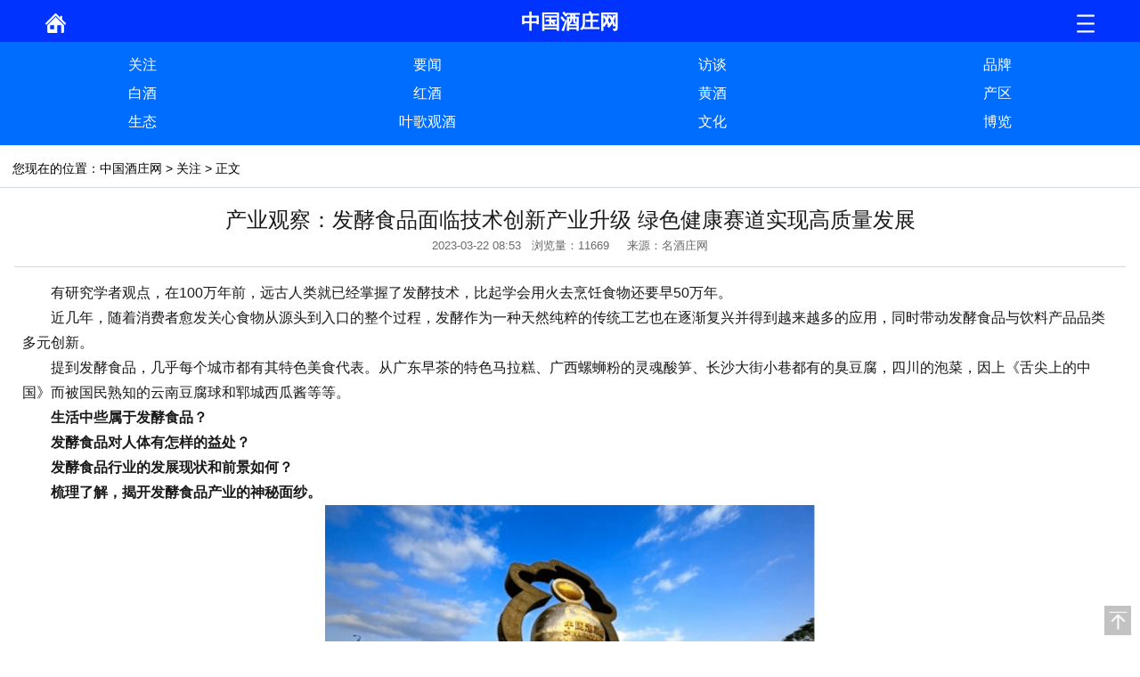

--- FILE ---
content_type: text/html; charset=UTF-8
request_url: http://www.cnmjz.com/n/8918.html
body_size: 14443
content:
<!DOCTYPE html>
<html>
<head lang="zh">
    <meta name="applicable-device" content="pc,mobile">
    <meta charset="UTF-8"/>
	<title>产业观察：发酵食品面临技术创新产业升级 绿色健康赛道实现高质量发展_时讯详情_中国酒庄网</title>
    <meta name="keywords" content="产业观察：发酵食品面临技术创新产业升级 绿色健康赛道实现高质量发展" />
    <meta name="description" content="产业观察：发酵食品面临技术创新产业升级 绿色健康赛道实现高质量发展" />
    <meta name="viewport" content="width=device-width">
    <meta name="format-detection" content="telephone=no" />
        <link href="//www.cnmjz.com/statics/css/common.css" rel="stylesheet" />
                <link href="//www.cnmjz.com/statics/css/news.css" rel="stylesheet" />
                <script type="text/javascript" src="//www.cnmjz.com/statics/js/jquery.min.js"></script>
    <script type="text/javascript" src="//www.cnmjz.com/statics/js/jquery.roll.js"></script>
    <script type="text/javascript" language="javascript">
        //加入收藏
        function AddFavorite(sURL, sTitle) {
            sURL = encodeURI(sURL);
            try{
                window.external.addFavorite(sURL, sTitle);
            }catch(e) {
                try{
                    window.sidebar.addPanel(sTitle, sURL, "");
                }catch (e) {
                    alert("加入收藏失败，请使用Ctrl+D进行添加,或手动在浏览器里进行设置.");
                }
            }
        }

        //设为首页
        function SetHome(url){
            if (document.all) {
                document.body.style.behavior='url(#default#homepage)';
                document.body.setHomePage(url);
            }else{
                alert("您好,您的浏览器不支持自动设置页面为首页功能,请您手动在浏览器里设置该页面为首页!");
            }
        }
    </script>
	<script >


var yousite="m.cnmjz.com";
var url=window.document.location.pathname;
var site="https://"+yousite+url;
var system ={  
    win : false,  
    mac : false,  
    xll : false  
};  
var p = navigator.platform;    
system.win = p.indexOf("Win") == 0;  
system.mac = p.indexOf("Mac") == 0;  
system.x11 = (p == "X11") || (p.indexOf("Linux") == 0);  
if(system.win||system.mac||system.xll)
{
	//window.location.href=site;
}
else{
    window.location.href=site;
} 
</script>
</head>

<body>
<div class="none">
<img src="//www.cnmjz.com/statics/image/logo_fx.jpg" />
</div>
<div class="w_minibar">
    <div class="w clearfix">
        <div class="fl mt10 line_h14">
            <em class="ico_1"></em>&nbsp;中国酒庄网网，中国酒庄文化价值表达第一门户网站。专注服务传播中国白酒、红酒、黄酒等中国代表性酒种的中国名酒新资讯、新发展、新思维。</div>
        <div class="fr mt10 line_h14">
            <a onclick="SetHome('https://www.cnmjz.com')" href="javascript:;">设为首页</a> | <a onclick="AddFavorite('https://www.cnmjz.com','中国酒庄网')" href="javascript:;">加入收藏</a> | <a href="https://www.cnmjz.com/page/20.html">联系我们</a>
        </div>
    </div>
</div>
<div class="w_commontop">
    <div class="w mt10">
        <div class="logo">
            <a href="/" target="_blank"><img src="//www.cnmjz.com/statics/image/logo.png" height="90" alt="中国酒庄网" /></a>
        </div>
        <div class="fr">
                                <div><a href="https://www.cnmjz.com/?r=site/go&url=aHR0cDovL3d3dy5jbm1qei5jb20v" target="_blank"><img src="http://www.cnmjz.com/uploads/img/20240627/17194617831162.gif" alt="服务消费经济 诚邀各大品牌合作" width="790" height="90"></a></div>
                            </div>
    </div>
</div>


<div class="w w_navigation">
    <div class="menu">
        <ul>
            <li class="nobg"><a href="/">首页</a></li>
                            <li><a href="https://www.cnmjz.com/news/1.html">关注</a></li>
                                <li><a href="https://www.cnmjz.com/news/2.html">要闻</a></li>
                                <li><a href="https://www.cnmjz.com/news/3.html">访谈</a></li>
                                <li><a href="https://www.cnmjz.com/news/4.html">品牌</a></li>
                                <li><a href="https://www.cnmjz.com/news/5.html">白酒</a></li>
                                <li><a href="https://www.cnmjz.com/news/6.html">红酒</a></li>
                                <li><a href="https://www.cnmjz.com/news/15.html">黄酒</a></li>
                                <li><a href="https://www.cnmjz.com/news/7.html">产区</a></li>
                                <li><a href="https://www.cnmjz.com/news/8.html">生态</a></li>
                                <li><a href="https://www.cnmjz.com/news/12.html">叶歌观酒</a></li>
                                <li><a href="https://www.cnmjz.com/news/11.html">文化</a></li>
                                <li><a href="https://www.cnmjz.com/news/9.html">博览</a></li>
                                <li><a href="https://www.cnmjz.com/news/14.html">郎酒庄园</a></li>
                                <li><a href="https://www.cnmjz.com/news/10.html">特别推荐</a></li>
                                <li><a href="https://www.cnmjz.com/news/13.html">酒庄酒专区</a></li>
                        </ul>
    </div>
</div>

<div class="w w_location">
    <div class="fl location">
        您现在的位置：<span class="c_0a477c"><a href="https://www.cnmjz.com">中国酒庄网</a> &gt; <a href="https://www.cnmjz.com/news/1.html">关注</a> > 正文</span>
    </div>
    <div class="fr search">

    </div>
</div>

<div class="w ad1002"></div>
<div class="w list_box mt5">
    <div class="fl Left content_box">
        <div class="news_tit">
            <h1>产业观察：发酵食品面临技术创新产业升级 绿色健康赛道实现高质量发展</h1>
            <p>2023-03-22 08:53&nbsp;&nbsp;&nbsp;浏览量：11668&nbsp;&nbsp;&nbsp;&nbsp;&nbsp;来源：名酒庄网</p>
        </div>
        <div class="news_content">
		
		            <p>　　有研究学者观点，在100万年前，远古人类就已经掌握了发酵技术，比起学会用火去烹饪食物还要早50万年。</p>

<p>　　近几年，随着消费者愈发关心食物从源头到入口的整个过程，发酵作为一种天然纯粹的传统工艺也在逐渐复兴并得到越来越多的应用，同时带动发酵食品与饮料产品品类多元创新。</p>

<p>　　提到发酵食品，几乎每个城市都有其特色美食代表。从广东早茶的特色马拉糕、广西螺蛳粉的灵魂酸笋、长沙大街小巷都有的臭豆腐，四川的泡菜，因上《舌尖上的中国》而被国民熟知的云南豆腐球和郓城西瓜酱等等。</p>

<p><strong>　　生活中些属于发酵食品？</strong></p>

<p><strong>　　发酵食品对人体有怎样的益处？</strong></p>

<p><strong>　　发酵食品行业的发展现状和前景如何？</strong></p>

<p><strong>　　梳理了解，揭开发酵食品产业的神秘面纱。</strong></p>

<p style="text-align:center"><img src="http://img.sssdcb.com/pic/admin/images/20230322005235.png" style="height:287px; width:550px" /></p>

<p style="text-align:center">四川泡菜城</p>

<p><strong>　　发酵食品与生活美味享受息息相关</strong></p>

<p><strong>　　什么是发酵食品？</strong></p>

<p>　　发酵食品是指人们利用有益微生物加工制造的一类食品。</p>

<p><strong>　　发酵食品有哪些品类？</strong></p>

<p>　　我国传统发酵食品种类繁多，最常用的有酵母菌、曲霉以及细菌中的乳酸菌、醋酸菌、黄短杆菌、棒状杆菌等。通过这些微生物作用制成的食品通常有以下五类：</p>

<p>　　1.酒精饮料，如蒸馏酒、黄酒、果酒、啤酒等；</p>

<p>　　2.乳制品，如酸奶、酸性奶油、马奶酒、干酪等；</p>

<p>　　3.豆制品，如豆腐乳、豆豉、纳豆等；</p>

<p>　　4.发酵蔬菜，如泡菜、酸菜等；</p>

<p>　　5.调味品，如醋、黄酱、酱油、甜味剂（如天冬甜味精）、增味剂（如5&prime;-核苷酸）和味精等。</p>

<p><strong>　　发酵食品有哪些优点？</strong></p>

<p>　　发酵是对食品进行储存和加工的一种方式，具有成本低、改变食物原有的味道、营养保健、延长食物的保存时间、节省了食品烹饪的时间和相关燃料等优点：</p>

<p>　　1.发酵成本低廉，甚至利用自然环境就可以完成；</p>

<p>　　2.在一定的程度上改变了食物原有的味道，还可以增加食物的营养保健功能；</p>

<p>　　3.通过高盐、乳酸菌、酒精发酵等保存食物，延长了食物的保存时间；</p>

<p>　　4.增加了食品中的营养物质，如维生素、基础氨基酸和基础脂肪酸等；</p>

<p>　　5.发酵过程有解毒的作用；</p>

<p>　　6.发酵节省了食品享饪的时间和相关燃料。</p>

<p><strong>　　发酵食品细分市场及发展现状</strong></p>

<p>　　从整体市场规模来看，早在2018年我国传统酿造食品产业总产值达1.3万亿元，占整个食品产业总产值10%以上，在国民经济中占有重要地位，算得上是&ldquo;大且强&rdquo;的产业。而从细分品类及市场来看，每一个细分品类都是个性化、差异化的存在，以&ldquo;小而美&rdquo;的形态快速发展。</p>

<p style="text-align:center"><img src="http://img.sssdcb.com/pic/admin/images/20230322005240.jpg" style="height:366px; width:550px" /></p>

<p><strong>　　一、酒精饮料类</strong></p>

<p>　　从2022年酒类行业初步统计的相关数据显示，行业具备强大的韧性与市场潜力。</p>

<p><strong>　　从产量来看</strong>，2022年1-12月，中国规模以上企业白酒产量671.2万千升，同比下降5.6%；啤酒产量3568.7万千升，同比增长1.1%；葡萄酒产量21.4万千升，同比下降21.9%。其中受疫情影响，2022年12月全国白酒产量为74.1万千升，同比下降8.6%；葡萄酒产量为3.2万千升，同比下降23.8%；啤酒产量为254.3万千升，同比则维持了小幅增长8.5%。</p>

<p><strong>　　从营收来看，</strong>同期发布的另一组经营数据显示，2022年酒、饮料和精制茶制造业规模以上工业企业营收1.69万亿元，同比增长4.9%；利润总额为3116.3亿元，同比增长17.6%。这在2021年全国规模以上工业企业实现利润总额8.4万亿元，同比下降4.0%的背景下显得尤为难得，显示出酒行业强大的韧性与消费市场潜力。</p>

<p><strong>　　从进出口情况来看，</strong>据海关总署发布的2022年12月统计月报显示，2022年酒类及饮料维持了2021年累计进口金额减少、累计出口金额增加的基本态势。2022年酒类及饮料全年累计进口金额约402亿元，同比减少6.3%；累计出口金额约215.3亿元，同比增长25.1%。其中葡萄酒全年累计进口量为33675万升，同比下滑21.1%；累计进口金额约96亿元，同比下滑12.5%；啤酒累计进口量为48206万升，同比下滑8.1%；累计进口金额约43.4亿元，同比下滑5.3%。出口方面，1-12月啤酒累计出口量为47957万升，同比增长13.1%；累计出口金额约21.9亿元，同比增长21.3%。</p>

<p><strong>　　从竞争格局来看</strong>，按照企业的总市值来分，2022年，我国白酒行业竞争格局大致可以分为三个梯队，第一梯队为总市值大于5000亿元的企业，有贵州茅台和五粮液两家公司；第二梯队为总市值1000-5000亿元的企业，有山西汾酒、洋河股份、泸州老窖和古井贡酒等公司；第三梯队为总市值小于1000亿元的企业，有舍得酒业、迎驾贡酒等公司。</p>

<p>　　而我国啤酒市场目前主要品牌为华润雪花、青岛啤酒、百威英博、燕京啤酒以及嘉士伯，5大品牌合计市场份额达到90%以上，行业集中度较高。5大品牌以外的中小品牌瓜分剩下近8%的市场份额。其中，华润啤酒始终保持着国内第一的市场份额，占比高达31.9%，位居全国首位，比第二名青岛啤酒高出九个百分点。</p>

<p>　　我国葡萄酒行业竞争较为激烈，相关企业约有600家，其中有10余家上市企业，主要分布新疆、宁夏、山东等葡萄酒发展较为发达的地区。从企业格局来看，以张裕、长城为代表的行业龙头企业占据过半的国产葡萄酒市场份额，2021年张裕占中国市场的28.7%，威龙股份占比4.5%，行业头部效应明显，已形成头大尾小的碎片化格局，在市场持续低迷的状态下，原本乏力的葡萄酒中小型企业生存更为艰难。</p>

<p><strong>　　二、乳制品类</strong></p>

<p>　　我国乳制品行业起步晚、起点低，但随着消费升级、奶制品结构不断优化以及工艺高速发展，近年来行业发展迅速。据欧睿数据统计，中国2022年乳制品行业市场规模已接近6600亿元。国家统计局数据显示，2022年1至11月中国乳制品产量为2849万吨，同比增长3.6%，2021年全年中国乳制品产量为3032万吨，同比增长 9.0%。</p>

<p>　　而发酵乳制品作为细分品类之一，展现出了不竭的动力。</p>

<p>　　以酸奶为例，我国酸奶市场增长率领跑全球，酸奶市场规模保持着高速增长。我国酸奶市场规模从2016年的1046亿元迅速增长到了2021年的1564.7亿元，2022年已达1713.3亿元。</p>

<p>　　我国乳制品行业集中度较高，伊利与蒙牛双寡头格局较为固定，占据较大市场份额，其中伊利市场规模已达1237.34亿元。伊利的市占率为24.2%，蒙牛的市占率为21.3%。</p>

<p><strong>　　三、豆制品类</strong></p>

<p>　　在豆制品中，发酵型的产品主要以腐乳、豆豉类为主。</p>

<p><strong>　　腐乳行业</strong>在我国已有上千年的发展历史，腐乳的产地也遍及全国，由于各地气候、风土、饮食习惯及口味嗜好等因素的客观影响，腐乳的制作方法各有特点，形成了不同的腐乳类型。按照产品类型划分，腐乳可以分为红腐乳、白腐乳、青腐乳、酱腐乳及花色腐乳；按照工艺类型进行划分，可以分为腌制型腐乳及培菌型腐乳</p>

<p>　　2017年我国腐乳行业市场规模60亿元，且保持年均6%的复合增长率，2020年市场规模达70亿元。</p>

<p>　　腐乳行业整体集中度较低，目前形成了以全国性品牌与地方性品牌并存、老字号企业与新秀企业并存的竞争格局。目前地方性腐乳品牌有朱老六、鼎丰、老才臣、羊泉生物、咸亨股份、克东腐乳、王致和等。受制于不同地理气候及饮食习惯，不同地方的品牌通常不构成竞争关系。在华北地区，王致和腐乳市占率较高；华东地区，咸亨股份市占率较高。</p>

<p style="text-align:center"><img src="http://img.sssdcb.com/pic/admin/images/20230322005246.png" style="height:319px; width:550px" /></p>

<p style="text-align:center"><img src="http://img.sssdcb.com/pic/admin/images/20230322005251.png" style="height:389px; width:550px" /></p>

<p style="text-align:center">来源：公开资料</p>

<p>　　据中国腐乳行业重点上市企业朱老六和咸亨股份公布的年报数据显示，营收与净利润稳中有升，腐乳行业的发展具有强劲的动力。</p>

<p>　　报告显示，2022年上半年朱老六营收1.34亿元，同比增长5.83%；归股净利润为2605万元，同比下降9.04%。</p>

<p>　　从产品来看，腐乳营收1.08亿元，同比增长1.97%；酸菜营收0.23亿元，同比增长43.18%，销售规模快速增长，使得腐乳收入占比有所降低；料酒营收0.02亿元，同比减少46.60%。</p>

<p>　　从地区来看，东北区域营收0.95亿元，同比增长11.76%；华北、华东地区受疫情影响销售规模有所下降，营收分别同比减少6.06%、7.28%。</p>

<p>　　而2022年全年实现营收3.04亿元，同比增长8.09%；实现净利润6403.75万元，同比增长11.23%；实现扣非净利润4958.51万元，同比下降4.60%。</p>

<p>　　另据咸亨股份发布的2022年半年度报告，报告期内公司实现营业收入75,892,376.17元，同比增长0.44%；归属于挂牌公司股东的净利润18,132,275.66元，同比增长1.07%。</p>

<p><strong>　　豆豉行业</strong>参与者数量众多，除规模化生产企业以外，大量中小作坊的存在加剧了产业竞争。从产区来看，主要分为华南产区、华北产区、华中产区、西南产区等几大产区。其中最为著名的有广东的阳江豆豉、四川潼川豆豉、重庆的永川豆豉、湖南的浏阳豆豉、山东的八宝豆豉等。</p>

<p>　　从产业生命周期看，豆豉制品行业处于成长期，近几年豆豉制品行业的增速一直保持在10%以上。2016年豆豉制品行业市场需求达到80.42亿元，同比增长16.97%，2017年豆豉制品行业市场需求将达到97.25亿元，同比增长约21%，2022年豆豉制品行业市场需求达180亿元左右，预计2023年则超过200亿元。</p>

<p>　　从产值来看，目前我国豆豉市场的总产值约为42万亿元左右，预计未来五年的发展趋势保持稳定增长。其中，以三线、四线为主的地方产量为15万亿左右，占全国产量比重达到40%左右;大部分豆豉产出以东南沿海三线和四线地区为主，占全国豆豉总产量的40%左右。在县镇一级，豆豉销量和销售额同比增长超过30%。</p>

<p><strong>　　四、发酵蔬菜类</strong></p>

<p>　　发酵蔬菜的种类有很多，包括渍酸菜类、酱腌菜类、泡菜类、蔬菜汁类等，此外还出现了新的产品，即蔬菜汁与牛乳相混发酵的饮品。</p>

<p>　　市面上比较常见和大众比较熟悉的有榨菜、东北酸菜、泡菜、酸豆角等。如四川榨菜，它是我国三大名腌菜之一；东北酸菜是我国东北地区特色产品之一；而泡菜历史悠久，尤以四川泡菜最为有名，并且种类繁多、数量较大。</p>

<p>　　以泡菜品类为例，从产量及市场规模来看，2017-2021年，我国泡菜行业产量及市场规模呈稳定增长趋势。我国泡菜市场规模从2017年的501亿元增长到2021年的650亿元。</p>

<p>　　与此同时，2012年以来，我国泡菜产量快速增长。全国泡菜产量从2017年的603.71万吨增长到2021年的745.44万吨。</p>

<p>　　从产地来看，我国泡菜行业市场具有较强的区域性特征，目前主要集中于川渝地区。在我国泡菜行业市场中，企业营收规模均在10亿元以下，其中吉香居收入规模在8亿元左右，重点市场覆盖了27个城市；味聚特收入规模达到4-5亿元，市场主要在北京、广州、上海等沿海沿江地区，惠通收入规模为1.4亿元，重点市场集中在华北及华南地区，此三家公司均位于四川眉山。</p>

<p>　　从需求情况来看，2017-2021年期间由于我国宏观经济快速发展的带动，泡菜行业需求规模不断增长。我国泡菜行业销量从2017年的570.84万吨增长到2021年的709.26万吨。</p>

<p>　　近年来，随着消费市场的逐步认可以及四川省等地区对于泡菜产业的大力支持，我国的泡菜产业产销两旺，年均产销率超过九成。</p>

<p>　　目前我国的发酵蔬菜产品正在朝着营养化、低盐化的方向不断发展，现代技术的融入使发酵蔬菜在现代加工业当中始终保持领先地位占据较大的市场份额，拥有较为广阔的发展前景。</p>

<p><strong>　　五、调味品类</strong></p>

<p>　　随着我国调味品行业的发展，调味品已经成为我国餐饮业繁荣发展和提高品质与档次的必备品。作为最大品类，酱油竞争格局趋于稳定；蚝油、调味酱快速崛起，食醋、料酒增长有潜力。</p>

<p>　　从规模以上企业数量来看，逐年攀升，从2014年的1088家增长到2021年1337家。</p>

<p>　　从产销量来看，均保持旺盛增长。2016年的产量和销量均接近5000万吨，而2021年产、消分别完成了6345万吨和6276.5万吨。</p>

<p>　　从市场规模来看，从2016年的3000亿元扩大到了2021年的3575.77亿元，2022年突破了3600亿元。</p>

<p>　　而在调味品中，发酵制品占据的比重非常大，如醋、酱油、味精等。据中国调味品协会数据，2021年调味品百强企业总产量1831万吨，三年CAGR 13.19%。以产量计，酱油是第一大品类，2021年产量599.7万吨，占比33%，其次是食用盐（20%）、食醋（9%）、味精（8%）、蚝油（6%）。</p>

<p>　　作为最大品类，酱油步入成熟期，量价平稳增长。据国家统计局数据，规模以上企业的酱油年产量2015年见顶后出现下滑，2021年逐步回升至788.15万吨。在调味品的零售市场，近年来主打鲜味的酱油对味精形成替代，零售额占比逐步提升至60%，2021年酱油零售额达到888.95亿元。量价拆分来看，酱油迎合消费升级趋势不断创新，除2020-2021年疫情对家庭消费量的扰动外，价格增速整体较为平稳，保持在3-4%区间。</p>

<p>　　酱油市场集中度较高，目前，我国酱油行业的竞争格局分为三个层次，一是全国性品牌，如海天味业、李锦记、中炬高新；二是地方性强势品牌和外企品牌，如四川的千禾、湖南的加加、山东的欣和等；三是小规模工厂或家庭作坊。我国酱油已进入成熟发展阶段，随着行业领先企业加大产能投放，地方品牌生存空间将进一步被压缩。</p>

<p>　　食醋作为调味品的第二大品类，与酱油行业相比，食醋行业内的公司规模相对较小，品牌影响力相对有限。据中国调味品协会统计，2014-2019 年，我国调食醋产量呈现逐年增加的态势；2020 年受疫情影响，下游需求收缩，行业产量下滑，食醋产量为 373 万吨；2021 年，中国食醋总产量达460 万吨。</p>

<p>　　从行业特点方面来看，食醋行业集中度偏低，产品区域性较强。其中，华北地区以山西老陈醋为代表，华东地区以镇江香醋为代表，西南地区以四川保宁醋为代表。品牌方面，恒顺醋业作为镇江香醋的代表，紫林醋业、山西水塔作为山西陈醋的代表等，形成了较高的品牌知名度。</p>

<p>　　料酒是中国调味品的细分品类中增长最快的品类之一，成长空间广阔。2014-2021 年间，我国料酒产量从 210万吨增长至350.3 万吨。常见的料酒品牌主要有老恒和、王致和、千禾、老才臣、海天等。</p>

<p><strong>　　发酵食品面临双重挑战和未来变革</strong></p>

<p>　　从以上细分品类的市场情况分析来看，我国传统发酵食品产业市场在不断发展壮大。但背后实质仍存有众多隐患，限制着传统发酵食品产业的发展速度与可持续性发展。</p>

<p>　　从政策方面来看，从《中国制造2025》到《食品安全标准与监测评估&rdquo;十四五&ldquo;规划》，再到《市场监管总局关于加强酱油和食醋质量安全监督管理的公告》、《企业落实食品安全主体责任监督管理规定》等规范性文件，对我国传统发酵食品产业从生产技术到食品安全提出了高度的发展要求，其中还涉及到绿色生产、产品研发、运营管理等多个方面。政策之外，发酵食品自身特性也为行业发展带来了不小的挑战。</p>

<p>　　首先，传统发酵工艺劳动强度大、劳动环境恶劣使得招工困难；</p>

<p>　　其次，传统发酵企业大部分处在偏远地区，人才吸引力较弱，影响企业创新发展；</p>

<p>　　再次，行业集中度小，尤其小型传统发酵食品企业占比较大，小企业自身投入技术升级改造能力较弱；</p>

<p>　　最后，国家强制污染排放标准执行增加企业运营成本提高。</p>

<p>　　随着国内外大环境，新的生产方式、消费模式等产生了巨大的变化，尤其是合成生物学、大数据、人工智能与绿色制造等新技术不断涌现。而传统发酵行业还正处于机械化、自动化向数字化迈进的过程，离数字化向智能化转变尚有较大差距。显然，&ldquo;未来已来&rdquo;，传统发酵食品行业如何拥抱变化、拥抱未来是全行业乃至全国人民都十分关心的问题。</p>

<p style="text-align:center"><img src="http://img.sssdcb.com/pic/admin/images/20230322005257.png" style="height:244px; width:550px" /></p>

<p><strong>　　发酵食品的&ldquo;五更&rdquo;方向与&ldquo;双核&rdquo;内涵</strong></p>

<p>　　未来传统发酵食品的发展方向可以概况为&ldquo;五更&rdquo;，即&ldquo;更方便、更美味、更安全、更营养、更持续&rdquo;。</p>

<p>　　核心内涵是以营养健康（保健）功能性和绿色可持续发展为主导，一方面更加注重保障加工食品的营养品质，满足居民对食品营养均衡的需求；另一方面，改进加工方式提高资源利用效率，实现食品供给的绿色环保与可持续性。</p>

<p>　　在未来，我国传统发酵食品将通过技术革新和产业升级，实现发酵食品向深加工和资源综合利用方向发展，进一步降低生产成本和原材料消耗，实现资源利用最大化，提升企业经营效益和核心竞争力。</p>

<p>　　传统发酵食品在产业形态方面将趋向集约化、品牌化、差异化和基地化发展。为了应对来自国外大型食品企业集团的挑战，国内食品企业应加快重组合作，走集约化、规模化、智能化、集聚化发展之路，实现我国传统发酵食品产业的可持续和高质量发展。</p>

<p>　　（食闻传播网）</p>
            <div style="height:20px; line-height:20px;">

                <div id="bdshare" class="bdshare_t bds_tools get-codes-bdshare">
                    <span class="bds_more">分享到：</span>
                    <a class="bds_qzone"></a>
                    <a class="bds_tsina"></a>
                    <a class="bds_tqq"></a>
                    <a class="bds_renren"></a>
                    <a class="bds_t163"></a>
                    <a class="shareCount"></a>
                </div>
                <script type="text/javascript" id="bdshare_js" data="type=tools&amp;uid=531870"></script>
                <script type="text/javascript" id="bdshell_js"></script>
                <script type="text/javascript">
                    document.getElementById("bdshell_js").src = "http://bdimg.share.baidu.com/static/js/shell_v2.js?cdnversion=" + Math.ceil(new Date()/3600000)
                </script>

            </div>
        </div>
        <div id="pages" class="text-c"></div>
        <p style="line-height:22px; padding:5px 20px;">
                        <strong>上一篇：</strong><a href="https://www.cnmjz.com/n/8917.html">有诗有酒有远方 第三届中国杜甫诗酒文化节重庆站活动举行</a><br />
                                    <strong>下一篇：</strong><a href="https://www.cnmjz.com/n/8919.html">中国发酵食品产业类别与品类品牌</a>
                    </p>
<div class="related" style="line-height:25px">
<p><b>声明：</b></p>
<p>&nbsp;&nbsp;本网注明“来源：名酒庄网”的所有作品，版权均属于名酒庄网，未经本网授权不得转载、摘编或利用其他方式使用。已经本网授权使用作品的，应注明“来源：名酒庄网”。违反上述声明者，本网将追究其相关法律责任。若需转载本网稿件，请致电：18311358953。</p>
<p>&nbsp;&nbsp;本网注明“来源：XXX（非名酒庄网）”的作品，均转载自其他媒体，转载目的在于传递更多信息，并不代表本网赞同其观点和对其真实性负责。文章内容仅供参考。如因作品内容、版权和其他问题需要联系本网的，请直接点击<a href="/statics/稿件修改申请表.doc" target="_blank">《稿件修改申请表》</a>表格填写提交，发邮件至1036200977@qq.com，以便本网知晓处理。</p>
</div>
        <div class="related">
            <h5>相关新闻</h5>
            <ul>
                                <li><a href="https://www.cnmjz.com/n/11921.html" target="_blank">珍酒蝉联贵州民营酒企第一！2025贵州民营企业100强发布</a><span class="time">2025-12-26 09:46</span></li>
                                <li><a href="https://www.cnmjz.com/n/11920.html" target="_blank">酒业年度盘点：2025热榜事件简述，你最关注的是哪件事？</a><span class="time">2025-12-26 09:40</span></li>
                                <li><a href="https://www.cnmjz.com/n/11919.html" target="_blank">水井坊被剑南春收购？水井坊官宣公告说了！</a><span class="time">2025-12-26 09:28</span></li>
                                <li><a href="https://www.cnmjz.com/n/11918.html" target="_blank">83家酒企获“中国酱香白酒核心产区仁怀”标识图授权使用</a><span class="time">2025-12-25 16:28</span></li>
                                <li><a href="https://www.cnmjz.com/n/11917.html" target="_blank">习酒跌出200亿后，营销新格局变革2.0能否显威力？</a><span class="time">2025-12-25 10:05</span></li>
                            </ul>
        </div>
    </div>
    <div class="fr Right">
        <div class="cat_style_3 cat_top">
            <div class="cat_tit"><h3><span class="hot">TOP</span>排行</h3></div>
            <div class="lr_box">
                <div class="lr_txt_top">
                    <ul>
                                                        <li><a href="https://www.cnmjz.com/n/11969.html">2025年度四川省生态文明建设十大案例发布</a></li>
                                                                <li><a href="https://www.cnmjz.com/n/11967.html">华致酒行重新定义好酒 重构品质与价值闭环</a></li>
                                                                <li><a href="https://www.cnmjz.com/n/11966.html">泸酒如何破题：开展“白酒产业生态高质量发展”征文活动</a></li>
                                                                <li><a href="https://www.cnmjz.com/n/11964.html">净营收500多亿的携程涉嫌垄断被查，或将面临数十亿罚单</a></li>
                                                                <li><a href="https://www.cnmjz.com/n/11958.html">负债总额6.63亿，泰山啤酒进入破产重整程序</a></li>
                                                                <li><a href="https://www.cnmjz.com/n/11957.html">五粮液曾从钦带队调研市场  锚定市场导向  聚焦 “五新拓展”</a></li>
                                                                <li><a href="https://www.cnmjz.com/n/11951.html">泸州老窖集团旗下璞信投资公司所投企业瑞博生物成功登陆港交所主板</a></li>
                                                                <li><a href="https://www.cnmjz.com/n/11950.html">侯孝海不想懈怠，新入职正大集团大展宏图！</a></li>
                                                                <li><a href="https://www.cnmjz.com/n/11946.html">突破影视创作困境的量子范式革命/李后强</a></li>
                                                                <li><a href="https://www.cnmjz.com/n/11943.html">揭晓！2025年度中国果酒行业十大新闻事件</a></li>
                                                    </ul>
                </div>
            </div>
        </div>
        <div class="cat_style_3 mt8">
            <div class="cat_tit"><h3><a href="https://www.cnmjz.com/news/1.html">关注</a></h3></div>
            <div class="lr_box">
                <div class="lr_pic">
                    <ul>
                                                        <li>
                                    <a href="https://www.cnmjz.com/n/11625.html"><img src="https://www.cnmjz.com/uploads/img/20250830/17565263705905.jpg" width="105" height="70" /></a>
                                    <span><a href="https://www.cnmjz.com/n/11625.html">叶歌观酒探析酒业半年报：头部分化明显行业共同承压，产品创新渠道变革细分赛道成为破局点</a></span>
                                </li>
                                                                <li>
                                    <a href="https://www.cnmjz.com/n/11582.html"><img src="https://www.cnmjz.com/uploads/img/20250803/17541896396885.jpg" width="105" height="70" /></a>
                                    <span><a href="https://www.cnmjz.com/n/11582.html">酒庄头条：仁怀酱香白酒产区高质量发展会议传来产业发展新声音 提供参考建议不迷路</a></span>
                                </li>
                                                    </ul>
                </div>
                <div class="clear"></div>
                <div class="line"></div>
                <div class="lr_txt">
                    <ul>
                                                        <li><a href="https://www.cnmjz.com/n/11968.html" title="珍酒李渡吴向东在景德镇开启第六场大型直播再次被高关注" style="">珍酒李渡吴向东在景德镇开启第六场大型直播再次被高关注</a></li>
                                                                <li><a href="https://www.cnmjz.com/n/11962.html" title="中国酒文化品牌创新研究院：2025看见百年郎酒向上生长的新力量" style="">中国酒文化品牌创新研究院：2025看见百年郎酒向上生长的新力量</a></li>
                                                                <li><a href="https://www.cnmjz.com/n/11959.html" title="中国商业联合会康养产业分会赴川调研金盆地集团" style="">中国商业联合会康养产业分会赴川调研金盆地集团</a></li>
                                                                <li><a href="https://www.cnmjz.com/n/11953.html" title="君典酒业2025，匠心铸基石在打造经典品质中逆势成长" style="">君典酒业2025，匠心铸基石在打造经典品质中逆势成长</a></li>
                                                                <li><a href="https://www.cnmjz.com/n/11952.html" title="李渡酒庄在搞事情，关注景德镇瓷酒共生国宝申遗共创联盟高峰会" style="">李渡酒庄在搞事情，关注景德镇瓷酒共生国宝申遗共创联盟高峰会</a></li>
                                                    </ul>
                </div>
            </div>
        </div>
    </div>
</div>
<div class="clear"></div>
<div class="clear"></div>
<div id="footer">
<div style="width:900px;margin:0 auto;">
    <p class="foot_menu">
                    <a href="https://www.cnmjz.com/page/19.html" target="_blank">关于我们</a>
                     |  <a href="https://www.cnmjz.com/page/20.html" target="_blank">联系我们</a>
                     |  <a href="https://www.cnmjz.com/page/21.html" target="_blank">招贤纳士</a>
                     |  <a href="https://www.cnmjz.com/page/22.html" target="_blank">服务合作</a>
                     |  <a href="https://www.cnmjz.com/page/23.html" target="_blank">版权声明</a>
            </p>
</div>
	<div style="width:900px;margin:0 auto;min-height:120px;">
	<div style="width:100px;float:left;"><img src="//www.cnmjz.com/statics/image/qrcode21.jpg" width="100" height="100" title="扫码关注" /></div>
	<div style="width:700px;float:left;">
	<p><a href="http://www.beian.miit.gov.cn" target="_blank">蜀ICP备16018953号-4</a>  邮箱：zgspbw@126.com</p>
	<p>法律顾问：四川运逵律师事务所陈铸律师 四川君合律师事务所胡勇律师</p>
    <p class="ls5 red">中国酒庄网版权所有，未经授权禁止使用</p>
    <p>Copyright &copy; 2019-2026 by www.cnmjz.com. all rights reserved </p>
	</div>
	<div style="width:100px;float:left;"><img src="//www.cnmjz.com/statics/image/qrcode22.jpg" width="100" height="100" title="扫码关注" /></div>
	</div>
</div>
<script type="text/javascript">
    $(function(){
        var roll_jQuery, contents,roll_jQuery2, contents2;
        roll_jQuery = $.roll('.J_Roll_Content', '#J_Roll_Container', { effect: 'scrollX', duration: 40, delay: 500 }).rollRun();
        contents = $('.J_Roll_Content');
        contents.bind('mouseenter', function(){
            roll_jQuery.rollStop();
        });
        contents.bind('mouseleave', function(){
            roll_jQuery.rollRun();
        });



        $(".picbig").each(function(i){
            var cur = $(this).find('.img-wrap').eq(0);
            var w = cur.width();
            var h = cur.height();
            $(this).find('.img-wrap img').LoadImage(true, w, h,'//www.cnmjz.com/statics/images/msg_img/loading.gif');
        });
    })
</script>
<script type="text/javascript" src="//www.cnmjz.com/statics/js/common.js"></script>
</body>
</html>


--- FILE ---
content_type: text/html; charset=UTF-8
request_url: https://m.cnmjz.com/n/8918.html
body_size: 15331
content:




<!DOCTYPE html>
<html>
<head lang="zh">
    <meta name="applicable-device" content="mobile">
    <meta charset="UTF-8"/>
	<title>产业观察：发酵食品面临技术创新产业升级 绿色健康赛道实现高质量发展_时讯详情_中国酒庄网</title>
    <meta name="keywords" content="产业观察：发酵食品面临技术创新产业升级 绿色健康赛道实现高质量发展" />
    <meta name="description" content="产业观察：发酵食品面临技术创新产业升级 绿色健康赛道实现高质量发展" />
	<meta name="viewport" content="width=device-width, initial-scale=1, maximum-scale=1, user-scalable=no">
    <meta name="format-detection" content="telephone=no" />
    
    	<link href="//www.cnmjz.com/statics/mobile/css/common.css?v=21.10.9.1508" type="text/css" rel="stylesheet" />
    <script type="text/javascript" src="//www.cnmjz.com/statics/pc/js/jquery.min.js"></script>
    <script type="text/javascript" src="//www.cnmjz.com/statics/pc/js/jquery.roll.js"></script>
    <script type="text/javascript" language="javascript">
        //加入收藏
        function AddFavorite(sURL, sTitle) {
            sURL = encodeURI(sURL);
            try{
                window.external.addFavorite(sURL, sTitle);
            }catch(e) {
                try{
                    window.sidebar.addPanel(sTitle, sURL, "");
                }catch (e) {
                    alert("加入收藏失败，请使用Ctrl+D进行添加,或手动在浏览器里进行设置.");
                }
            }
        }

        //设为首页
        function SetHome(url){
            if (document.all) {
                document.body.style.behavior='url(#default#homepage)';
                document.body.setHomePage(url);
            }else{
                alert("您好,您的浏览器不支持自动设置页面为首页功能,请您手动在浏览器里设置该页面为首页!");
            }
        }
    </script>
	
	<script>
	$(function(){
		
		$('#dhmore').click(function(){
			$('.drawer-nav').toggle('fast');
		});
		
	});
	</script>
<script >


var yousite="www.cnmjz.com";
var url=window.document.location.pathname;
var site="https://"+yousite+url;
var system ={  
    win : false,  
    mac : false,  
    xll : false  
};  
var p = navigator.platform;    
system.win = p.indexOf("Win") == 0;  
system.mac = p.indexOf("Mac") == 0;  
system.x11 = (p == "X11") || (p.indexOf("Linux") == 0);  
if(system.win||system.mac||system.xll)
{
	window.location.href=site;
}
else{
    //window.location.href=site;
} 
</script>
</head>
<body> 

	<div class="none" style="display:none;">
		<img src="https://www.cnmjz.com/statics/image/logo.png" />
	</div>
	
  <div class="content_top" style="background: #0034fe;"> 
   <div class="arrowl">
    <a href="/" id="top_logo_link"><img src="//www.cnmjz.com/statics/mobile/images/index.png" alt="首页" height="22" /></a>
   </div> 
   <div class="context" style="font-size:22px; font-weight:bold;">
		中国酒庄网   </div> 
   <div class="arrowr">
    <a href="#" class="more" id="dhmore"><img src="//www.cnmjz.com/statics/mobile/images/menu.png" height="23" /></a>
   </div> 
  </div> 
  
	<nav class="drawer-nav" role="navigation" style="display:none;background:#fff;">
		  <ul class="drawer-menu" style="transition-timing-function: cubic-bezier(0.1, 0.57, 0.1, 1); transition-duration: 0ms; transform: translate(0px) translateZ(0px);">
		  
						<li><a href="https://m.cnmjz.com/news/1.html"><span style="color:#222;">关注</span></a></li>
						<li><a href="https://m.cnmjz.com/news/2.html"><span style="color:#222;">要闻</span></a></li>
						<li><a href="https://m.cnmjz.com/news/3.html"><span style="color:#222;">访谈</span></a></li>
						<li><a href="https://m.cnmjz.com/news/4.html"><span style="color:#222;">品牌</span></a></li>
						<li><a href="https://m.cnmjz.com/news/5.html"><span style="color:#222;">白酒</span></a></li>
						<li><a href="https://m.cnmjz.com/news/6.html"><span style="color:#222;">红酒</span></a></li>
						<li><a href="https://m.cnmjz.com/news/15.html"><span style="color:#222;">黄酒</span></a></li>
						<li><a href="https://m.cnmjz.com/news/7.html"><span style="color:#222;">产区</span></a></li>
						<li><a href="https://m.cnmjz.com/news/8.html"><span style="color:#222;">生态</span></a></li>
						<li><a href="https://m.cnmjz.com/news/12.html"><span style="color:#222;">叶歌观酒</span></a></li>
						<li><a href="https://m.cnmjz.com/news/11.html"><span style="color:#222;">文化</span></a></li>
						<li><a href="https://m.cnmjz.com/news/9.html"><span style="color:#222;">博览</span></a></li>
						<li><a href="https://m.cnmjz.com/news/14.html"><span style="color:#222;">郎酒庄园</span></a></li>
						<li><a href="https://m.cnmjz.com/news/10.html"><span style="color:#222;">特别推荐</span></a></li>
						<li><a href="https://m.cnmjz.com/news/13.html"><span style="color:#222;">酒庄酒专区</span></a></li>
			
		  </ul>
	</nav>


  <div class="cnsnav"> 
   <div class="navlayer" id="navlayer"> 
    <div class="cnsnav"> 
     <ul id=""> 
		<li class="nobg selimg"><a href="/">首页</a></li>
						<li><a href="https://m.cnmjz.com/news/1.html">关注</a></li>
								<li><a href="https://m.cnmjz.com/news/2.html">要闻</a></li>
								<li><a href="https://m.cnmjz.com/news/3.html">访谈</a></li>
								<li><a href="https://m.cnmjz.com/news/4.html">品牌</a></li>
								<li><a href="https://m.cnmjz.com/news/5.html">白酒</a></li>
								<li><a href="https://m.cnmjz.com/news/6.html">红酒</a></li>
								<li><a href="https://m.cnmjz.com/news/15.html">黄酒</a></li>
								<li><a href="https://m.cnmjz.com/news/7.html">产区</a></li>
								<li><a href="https://m.cnmjz.com/news/8.html">生态</a></li>
								<li><a href="https://m.cnmjz.com/news/12.html">叶歌观酒</a></li>
								<li><a href="https://m.cnmjz.com/news/11.html">文化</a></li>
								<li><a href="https://m.cnmjz.com/news/9.html">博览</a></li>
				     </ul> 
    </div> 
   </div> 
  </div> 
  
  <header style="background:#006dfe;"> 
   <nav> 
						<a href="https://m.cnmjz.com/news/1.html">关注</a>
								<a href="https://m.cnmjz.com/news/2.html">要闻</a>
								<a href="https://m.cnmjz.com/news/3.html">访谈</a>
								<a href="https://m.cnmjz.com/news/4.html">品牌</a>
								<a href="https://m.cnmjz.com/news/5.html">白酒</a>
								<a href="https://m.cnmjz.com/news/6.html">红酒</a>
								<a href="https://m.cnmjz.com/news/15.html">黄酒</a>
								<a href="https://m.cnmjz.com/news/7.html">产区</a>
								<a href="https://m.cnmjz.com/news/8.html">生态</a>
								<a href="https://m.cnmjz.com/news/12.html">叶歌观酒</a>
								<a href="https://m.cnmjz.com/news/11.html">文化</a>
								<a href="https://m.cnmjz.com/news/9.html">博览</a>
				   </nav>

  </header> 
  
  
  <!--page content-->
  
  <style>
.related p {
	text-align: justify;
	text-indent: 6%;
}
.related {
    background-color: #ebf0f5;
	margin: 4% 4%;
    font-size: 14px;
    padding: 4%;
}
.news_content h1 {
    line-height: 28px;
    font-size: 18px;
    font-weight: bold;
}
</style>

<div class="w w_location">
    <div class="fl location">
        您现在的位置：<span class="c_0a477c"><a href="https://m.cnmjz.com">中国酒庄网</a> &gt; <a href="https://m.cnmjz.com/news/1.html">关注</a> > 正文</span>
    </div>
    <div class="fr search">

    </div>
</div>

<div class="w ad1002"></div>
<div class="w list_box mt5">
    <div class="fl Left content_box">
        <div class="news_tit">
            <h1>产业观察：发酵食品面临技术创新产业升级 绿色健康赛道实现高质量发展</h1>
            <p>2023-03-22 08:53&nbsp;&nbsp;&nbsp;浏览量：11669&nbsp;&nbsp;&nbsp;&nbsp;&nbsp;来源：名酒庄网</p>
        </div>
        <div class="news_content">
		
			            <p>　　有研究学者观点，在100万年前，远古人类就已经掌握了发酵技术，比起学会用火去烹饪食物还要早50万年。</p>

<p>　　近几年，随着消费者愈发关心食物从源头到入口的整个过程，发酵作为一种天然纯粹的传统工艺也在逐渐复兴并得到越来越多的应用，同时带动发酵食品与饮料产品品类多元创新。</p>

<p>　　提到发酵食品，几乎每个城市都有其特色美食代表。从广东早茶的特色马拉糕、广西螺蛳粉的灵魂酸笋、长沙大街小巷都有的臭豆腐，四川的泡菜，因上《舌尖上的中国》而被国民熟知的云南豆腐球和郓城西瓜酱等等。</p>

<p><strong>　　生活中些属于发酵食品？</strong></p>

<p><strong>　　发酵食品对人体有怎样的益处？</strong></p>

<p><strong>　　发酵食品行业的发展现状和前景如何？</strong></p>

<p><strong>　　梳理了解，揭开发酵食品产业的神秘面纱。</strong></p>

<p style="text-align:center"><img src="http://img.sssdcb.com/pic/admin/images/20230322005235.png" style="height:287px; width:550px" /></p>

<p style="text-align:center">四川泡菜城</p>

<p><strong>　　发酵食品与生活美味享受息息相关</strong></p>

<p><strong>　　什么是发酵食品？</strong></p>

<p>　　发酵食品是指人们利用有益微生物加工制造的一类食品。</p>

<p><strong>　　发酵食品有哪些品类？</strong></p>

<p>　　我国传统发酵食品种类繁多，最常用的有酵母菌、曲霉以及细菌中的乳酸菌、醋酸菌、黄短杆菌、棒状杆菌等。通过这些微生物作用制成的食品通常有以下五类：</p>

<p>　　1.酒精饮料，如蒸馏酒、黄酒、果酒、啤酒等；</p>

<p>　　2.乳制品，如酸奶、酸性奶油、马奶酒、干酪等；</p>

<p>　　3.豆制品，如豆腐乳、豆豉、纳豆等；</p>

<p>　　4.发酵蔬菜，如泡菜、酸菜等；</p>

<p>　　5.调味品，如醋、黄酱、酱油、甜味剂（如天冬甜味精）、增味剂（如5&prime;-核苷酸）和味精等。</p>

<p><strong>　　发酵食品有哪些优点？</strong></p>

<p>　　发酵是对食品进行储存和加工的一种方式，具有成本低、改变食物原有的味道、营养保健、延长食物的保存时间、节省了食品烹饪的时间和相关燃料等优点：</p>

<p>　　1.发酵成本低廉，甚至利用自然环境就可以完成；</p>

<p>　　2.在一定的程度上改变了食物原有的味道，还可以增加食物的营养保健功能；</p>

<p>　　3.通过高盐、乳酸菌、酒精发酵等保存食物，延长了食物的保存时间；</p>

<p>　　4.增加了食品中的营养物质，如维生素、基础氨基酸和基础脂肪酸等；</p>

<p>　　5.发酵过程有解毒的作用；</p>

<p>　　6.发酵节省了食品享饪的时间和相关燃料。</p>

<p><strong>　　发酵食品细分市场及发展现状</strong></p>

<p>　　从整体市场规模来看，早在2018年我国传统酿造食品产业总产值达1.3万亿元，占整个食品产业总产值10%以上，在国民经济中占有重要地位，算得上是&ldquo;大且强&rdquo;的产业。而从细分品类及市场来看，每一个细分品类都是个性化、差异化的存在，以&ldquo;小而美&rdquo;的形态快速发展。</p>

<p style="text-align:center"><img src="http://img.sssdcb.com/pic/admin/images/20230322005240.jpg" style="height:366px; width:550px" /></p>

<p><strong>　　一、酒精饮料类</strong></p>

<p>　　从2022年酒类行业初步统计的相关数据显示，行业具备强大的韧性与市场潜力。</p>

<p><strong>　　从产量来看</strong>，2022年1-12月，中国规模以上企业白酒产量671.2万千升，同比下降5.6%；啤酒产量3568.7万千升，同比增长1.1%；葡萄酒产量21.4万千升，同比下降21.9%。其中受疫情影响，2022年12月全国白酒产量为74.1万千升，同比下降8.6%；葡萄酒产量为3.2万千升，同比下降23.8%；啤酒产量为254.3万千升，同比则维持了小幅增长8.5%。</p>

<p><strong>　　从营收来看，</strong>同期发布的另一组经营数据显示，2022年酒、饮料和精制茶制造业规模以上工业企业营收1.69万亿元，同比增长4.9%；利润总额为3116.3亿元，同比增长17.6%。这在2021年全国规模以上工业企业实现利润总额8.4万亿元，同比下降4.0%的背景下显得尤为难得，显示出酒行业强大的韧性与消费市场潜力。</p>

<p><strong>　　从进出口情况来看，</strong>据海关总署发布的2022年12月统计月报显示，2022年酒类及饮料维持了2021年累计进口金额减少、累计出口金额增加的基本态势。2022年酒类及饮料全年累计进口金额约402亿元，同比减少6.3%；累计出口金额约215.3亿元，同比增长25.1%。其中葡萄酒全年累计进口量为33675万升，同比下滑21.1%；累计进口金额约96亿元，同比下滑12.5%；啤酒累计进口量为48206万升，同比下滑8.1%；累计进口金额约43.4亿元，同比下滑5.3%。出口方面，1-12月啤酒累计出口量为47957万升，同比增长13.1%；累计出口金额约21.9亿元，同比增长21.3%。</p>

<p><strong>　　从竞争格局来看</strong>，按照企业的总市值来分，2022年，我国白酒行业竞争格局大致可以分为三个梯队，第一梯队为总市值大于5000亿元的企业，有贵州茅台和五粮液两家公司；第二梯队为总市值1000-5000亿元的企业，有山西汾酒、洋河股份、泸州老窖和古井贡酒等公司；第三梯队为总市值小于1000亿元的企业，有舍得酒业、迎驾贡酒等公司。</p>

<p>　　而我国啤酒市场目前主要品牌为华润雪花、青岛啤酒、百威英博、燕京啤酒以及嘉士伯，5大品牌合计市场份额达到90%以上，行业集中度较高。5大品牌以外的中小品牌瓜分剩下近8%的市场份额。其中，华润啤酒始终保持着国内第一的市场份额，占比高达31.9%，位居全国首位，比第二名青岛啤酒高出九个百分点。</p>

<p>　　我国葡萄酒行业竞争较为激烈，相关企业约有600家，其中有10余家上市企业，主要分布新疆、宁夏、山东等葡萄酒发展较为发达的地区。从企业格局来看，以张裕、长城为代表的行业龙头企业占据过半的国产葡萄酒市场份额，2021年张裕占中国市场的28.7%，威龙股份占比4.5%，行业头部效应明显，已形成头大尾小的碎片化格局，在市场持续低迷的状态下，原本乏力的葡萄酒中小型企业生存更为艰难。</p>

<p><strong>　　二、乳制品类</strong></p>

<p>　　我国乳制品行业起步晚、起点低，但随着消费升级、奶制品结构不断优化以及工艺高速发展，近年来行业发展迅速。据欧睿数据统计，中国2022年乳制品行业市场规模已接近6600亿元。国家统计局数据显示，2022年1至11月中国乳制品产量为2849万吨，同比增长3.6%，2021年全年中国乳制品产量为3032万吨，同比增长 9.0%。</p>

<p>　　而发酵乳制品作为细分品类之一，展现出了不竭的动力。</p>

<p>　　以酸奶为例，我国酸奶市场增长率领跑全球，酸奶市场规模保持着高速增长。我国酸奶市场规模从2016年的1046亿元迅速增长到了2021年的1564.7亿元，2022年已达1713.3亿元。</p>

<p>　　我国乳制品行业集中度较高，伊利与蒙牛双寡头格局较为固定，占据较大市场份额，其中伊利市场规模已达1237.34亿元。伊利的市占率为24.2%，蒙牛的市占率为21.3%。</p>

<p><strong>　　三、豆制品类</strong></p>

<p>　　在豆制品中，发酵型的产品主要以腐乳、豆豉类为主。</p>

<p><strong>　　腐乳行业</strong>在我国已有上千年的发展历史，腐乳的产地也遍及全国，由于各地气候、风土、饮食习惯及口味嗜好等因素的客观影响，腐乳的制作方法各有特点，形成了不同的腐乳类型。按照产品类型划分，腐乳可以分为红腐乳、白腐乳、青腐乳、酱腐乳及花色腐乳；按照工艺类型进行划分，可以分为腌制型腐乳及培菌型腐乳</p>

<p>　　2017年我国腐乳行业市场规模60亿元，且保持年均6%的复合增长率，2020年市场规模达70亿元。</p>

<p>　　腐乳行业整体集中度较低，目前形成了以全国性品牌与地方性品牌并存、老字号企业与新秀企业并存的竞争格局。目前地方性腐乳品牌有朱老六、鼎丰、老才臣、羊泉生物、咸亨股份、克东腐乳、王致和等。受制于不同地理气候及饮食习惯，不同地方的品牌通常不构成竞争关系。在华北地区，王致和腐乳市占率较高；华东地区，咸亨股份市占率较高。</p>

<p style="text-align:center"><img src="http://img.sssdcb.com/pic/admin/images/20230322005246.png" style="height:319px; width:550px" /></p>

<p style="text-align:center"><img src="http://img.sssdcb.com/pic/admin/images/20230322005251.png" style="height:389px; width:550px" /></p>

<p style="text-align:center">来源：公开资料</p>

<p>　　据中国腐乳行业重点上市企业朱老六和咸亨股份公布的年报数据显示，营收与净利润稳中有升，腐乳行业的发展具有强劲的动力。</p>

<p>　　报告显示，2022年上半年朱老六营收1.34亿元，同比增长5.83%；归股净利润为2605万元，同比下降9.04%。</p>

<p>　　从产品来看，腐乳营收1.08亿元，同比增长1.97%；酸菜营收0.23亿元，同比增长43.18%，销售规模快速增长，使得腐乳收入占比有所降低；料酒营收0.02亿元，同比减少46.60%。</p>

<p>　　从地区来看，东北区域营收0.95亿元，同比增长11.76%；华北、华东地区受疫情影响销售规模有所下降，营收分别同比减少6.06%、7.28%。</p>

<p>　　而2022年全年实现营收3.04亿元，同比增长8.09%；实现净利润6403.75万元，同比增长11.23%；实现扣非净利润4958.51万元，同比下降4.60%。</p>

<p>　　另据咸亨股份发布的2022年半年度报告，报告期内公司实现营业收入75,892,376.17元，同比增长0.44%；归属于挂牌公司股东的净利润18,132,275.66元，同比增长1.07%。</p>

<p><strong>　　豆豉行业</strong>参与者数量众多，除规模化生产企业以外，大量中小作坊的存在加剧了产业竞争。从产区来看，主要分为华南产区、华北产区、华中产区、西南产区等几大产区。其中最为著名的有广东的阳江豆豉、四川潼川豆豉、重庆的永川豆豉、湖南的浏阳豆豉、山东的八宝豆豉等。</p>

<p>　　从产业生命周期看，豆豉制品行业处于成长期，近几年豆豉制品行业的增速一直保持在10%以上。2016年豆豉制品行业市场需求达到80.42亿元，同比增长16.97%，2017年豆豉制品行业市场需求将达到97.25亿元，同比增长约21%，2022年豆豉制品行业市场需求达180亿元左右，预计2023年则超过200亿元。</p>

<p>　　从产值来看，目前我国豆豉市场的总产值约为42万亿元左右，预计未来五年的发展趋势保持稳定增长。其中，以三线、四线为主的地方产量为15万亿左右，占全国产量比重达到40%左右;大部分豆豉产出以东南沿海三线和四线地区为主，占全国豆豉总产量的40%左右。在县镇一级，豆豉销量和销售额同比增长超过30%。</p>

<p><strong>　　四、发酵蔬菜类</strong></p>

<p>　　发酵蔬菜的种类有很多，包括渍酸菜类、酱腌菜类、泡菜类、蔬菜汁类等，此外还出现了新的产品，即蔬菜汁与牛乳相混发酵的饮品。</p>

<p>　　市面上比较常见和大众比较熟悉的有榨菜、东北酸菜、泡菜、酸豆角等。如四川榨菜，它是我国三大名腌菜之一；东北酸菜是我国东北地区特色产品之一；而泡菜历史悠久，尤以四川泡菜最为有名，并且种类繁多、数量较大。</p>

<p>　　以泡菜品类为例，从产量及市场规模来看，2017-2021年，我国泡菜行业产量及市场规模呈稳定增长趋势。我国泡菜市场规模从2017年的501亿元增长到2021年的650亿元。</p>

<p>　　与此同时，2012年以来，我国泡菜产量快速增长。全国泡菜产量从2017年的603.71万吨增长到2021年的745.44万吨。</p>

<p>　　从产地来看，我国泡菜行业市场具有较强的区域性特征，目前主要集中于川渝地区。在我国泡菜行业市场中，企业营收规模均在10亿元以下，其中吉香居收入规模在8亿元左右，重点市场覆盖了27个城市；味聚特收入规模达到4-5亿元，市场主要在北京、广州、上海等沿海沿江地区，惠通收入规模为1.4亿元，重点市场集中在华北及华南地区，此三家公司均位于四川眉山。</p>

<p>　　从需求情况来看，2017-2021年期间由于我国宏观经济快速发展的带动，泡菜行业需求规模不断增长。我国泡菜行业销量从2017年的570.84万吨增长到2021年的709.26万吨。</p>

<p>　　近年来，随着消费市场的逐步认可以及四川省等地区对于泡菜产业的大力支持，我国的泡菜产业产销两旺，年均产销率超过九成。</p>

<p>　　目前我国的发酵蔬菜产品正在朝着营养化、低盐化的方向不断发展，现代技术的融入使发酵蔬菜在现代加工业当中始终保持领先地位占据较大的市场份额，拥有较为广阔的发展前景。</p>

<p><strong>　　五、调味品类</strong></p>

<p>　　随着我国调味品行业的发展，调味品已经成为我国餐饮业繁荣发展和提高品质与档次的必备品。作为最大品类，酱油竞争格局趋于稳定；蚝油、调味酱快速崛起，食醋、料酒增长有潜力。</p>

<p>　　从规模以上企业数量来看，逐年攀升，从2014年的1088家增长到2021年1337家。</p>

<p>　　从产销量来看，均保持旺盛增长。2016年的产量和销量均接近5000万吨，而2021年产、消分别完成了6345万吨和6276.5万吨。</p>

<p>　　从市场规模来看，从2016年的3000亿元扩大到了2021年的3575.77亿元，2022年突破了3600亿元。</p>

<p>　　而在调味品中，发酵制品占据的比重非常大，如醋、酱油、味精等。据中国调味品协会数据，2021年调味品百强企业总产量1831万吨，三年CAGR 13.19%。以产量计，酱油是第一大品类，2021年产量599.7万吨，占比33%，其次是食用盐（20%）、食醋（9%）、味精（8%）、蚝油（6%）。</p>

<p>　　作为最大品类，酱油步入成熟期，量价平稳增长。据国家统计局数据，规模以上企业的酱油年产量2015年见顶后出现下滑，2021年逐步回升至788.15万吨。在调味品的零售市场，近年来主打鲜味的酱油对味精形成替代，零售额占比逐步提升至60%，2021年酱油零售额达到888.95亿元。量价拆分来看，酱油迎合消费升级趋势不断创新，除2020-2021年疫情对家庭消费量的扰动外，价格增速整体较为平稳，保持在3-4%区间。</p>

<p>　　酱油市场集中度较高，目前，我国酱油行业的竞争格局分为三个层次，一是全国性品牌，如海天味业、李锦记、中炬高新；二是地方性强势品牌和外企品牌，如四川的千禾、湖南的加加、山东的欣和等；三是小规模工厂或家庭作坊。我国酱油已进入成熟发展阶段，随着行业领先企业加大产能投放，地方品牌生存空间将进一步被压缩。</p>

<p>　　食醋作为调味品的第二大品类，与酱油行业相比，食醋行业内的公司规模相对较小，品牌影响力相对有限。据中国调味品协会统计，2014-2019 年，我国调食醋产量呈现逐年增加的态势；2020 年受疫情影响，下游需求收缩，行业产量下滑，食醋产量为 373 万吨；2021 年，中国食醋总产量达460 万吨。</p>

<p>　　从行业特点方面来看，食醋行业集中度偏低，产品区域性较强。其中，华北地区以山西老陈醋为代表，华东地区以镇江香醋为代表，西南地区以四川保宁醋为代表。品牌方面，恒顺醋业作为镇江香醋的代表，紫林醋业、山西水塔作为山西陈醋的代表等，形成了较高的品牌知名度。</p>

<p>　　料酒是中国调味品的细分品类中增长最快的品类之一，成长空间广阔。2014-2021 年间，我国料酒产量从 210万吨增长至350.3 万吨。常见的料酒品牌主要有老恒和、王致和、千禾、老才臣、海天等。</p>

<p><strong>　　发酵食品面临双重挑战和未来变革</strong></p>

<p>　　从以上细分品类的市场情况分析来看，我国传统发酵食品产业市场在不断发展壮大。但背后实质仍存有众多隐患，限制着传统发酵食品产业的发展速度与可持续性发展。</p>

<p>　　从政策方面来看，从《中国制造2025》到《食品安全标准与监测评估&rdquo;十四五&ldquo;规划》，再到《市场监管总局关于加强酱油和食醋质量安全监督管理的公告》、《企业落实食品安全主体责任监督管理规定》等规范性文件，对我国传统发酵食品产业从生产技术到食品安全提出了高度的发展要求，其中还涉及到绿色生产、产品研发、运营管理等多个方面。政策之外，发酵食品自身特性也为行业发展带来了不小的挑战。</p>

<p>　　首先，传统发酵工艺劳动强度大、劳动环境恶劣使得招工困难；</p>

<p>　　其次，传统发酵企业大部分处在偏远地区，人才吸引力较弱，影响企业创新发展；</p>

<p>　　再次，行业集中度小，尤其小型传统发酵食品企业占比较大，小企业自身投入技术升级改造能力较弱；</p>

<p>　　最后，国家强制污染排放标准执行增加企业运营成本提高。</p>

<p>　　随着国内外大环境，新的生产方式、消费模式等产生了巨大的变化，尤其是合成生物学、大数据、人工智能与绿色制造等新技术不断涌现。而传统发酵行业还正处于机械化、自动化向数字化迈进的过程，离数字化向智能化转变尚有较大差距。显然，&ldquo;未来已来&rdquo;，传统发酵食品行业如何拥抱变化、拥抱未来是全行业乃至全国人民都十分关心的问题。</p>

<p style="text-align:center"><img src="http://img.sssdcb.com/pic/admin/images/20230322005257.png" style="height:244px; width:550px" /></p>

<p><strong>　　发酵食品的&ldquo;五更&rdquo;方向与&ldquo;双核&rdquo;内涵</strong></p>

<p>　　未来传统发酵食品的发展方向可以概况为&ldquo;五更&rdquo;，即&ldquo;更方便、更美味、更安全、更营养、更持续&rdquo;。</p>

<p>　　核心内涵是以营养健康（保健）功能性和绿色可持续发展为主导，一方面更加注重保障加工食品的营养品质，满足居民对食品营养均衡的需求；另一方面，改进加工方式提高资源利用效率，实现食品供给的绿色环保与可持续性。</p>

<p>　　在未来，我国传统发酵食品将通过技术革新和产业升级，实现发酵食品向深加工和资源综合利用方向发展，进一步降低生产成本和原材料消耗，实现资源利用最大化，提升企业经营效益和核心竞争力。</p>

<p>　　传统发酵食品在产业形态方面将趋向集约化、品牌化、差异化和基地化发展。为了应对来自国外大型食品企业集团的挑战，国内食品企业应加快重组合作，走集约化、规模化、智能化、集聚化发展之路，实现我国传统发酵食品产业的可持续和高质量发展。</p>

<p>　　（食闻传播网）</p>
            <div style="height:20px; line-height:20px;">

				<!--
                <div id="bdshare" class="bdshare_t bds_tools get-codes-bdshare">
                    <span class="bds_more">分享到：</span>
                    <a class="bds_qzone"></a>
                    <a class="bds_tsina"></a>
                    <a class="bds_tqq"></a>
                    <a class="bds_renren"></a>
                    <a class="bds_t163"></a>
                    <a class="shareCount"></a>
                </div>
                <script type="text/javascript" id="bdshare_js" data="type=tools&amp;uid=531870"></script>
                <script type="text/javascript" id="bdshell_js"></script>
                <script type="text/javascript">
                    document.getElementById("bdshell_js").src = "http://bdimg.share.baidu.com/static/js/shell_v2.js?cdnversion=" + Math.ceil(new Date()/3600000)
                </script>
				-->
				<div class="bshare-custom"><span class="bds_more">分享到：</span><div class="bsPromo bsPromo1"></div><a title="分享到微信" class="bshare-weixin" href="javascript:void(0);"></a><a title="分享到QQ好友" class="bshare-qqim" href="javascript:void(0);"></a><a title="分享到QQ空间" class="bshare-qzone"></a><a title="分享到豆瓣" class="bshare-douban" href="javascript:void(0);"></a><a title="分享到新浪微博" class="bshare-sinaminiblog"></a><a title="分享到Facebook" class="bshare-facebook" href="javascript:void(0);"></a><a title="更多平台" class="bshare-more bshare-more-icon more-style-addthis"></a><span class="BSHARE_COUNT bshare-share-count" style="float: none;">65.1K</span></div><script type="text/javascript" charset="utf-8" src="http://static.bshare.cn/b/button.js#style=-1&amp;uuid=&amp;pophcol=3&amp;lang=zh"></script><a class="bshareDiv" onclick="javascript:return false;"></a><script type="text/javascript" charset="utf-8" src="http://static.bshare.cn/b/bshareC0.js"></script>            </div>

            </div>
        </div>
        <div id="pages" class="text-c"></div>
        <p style="line-height:22px; padding:5px 20px;">
                        <strong>上一篇：</strong><a href="https://m.cnmjz.com/n/8917.html">有诗有酒有远方 第三届中国杜甫诗酒文化节重庆站活动举行</a><br />
                                    <strong>下一篇：</strong><a href="https://m.cnmjz.com/n/8919.html">中国发酵食品产业类别与品类品牌</a>
                    </p>
		
		<div class="related" style="line-height:25px">
			<p style="text-indent: 0;"><b>声明：</b></p>
			<p>&nbsp;&nbsp;本网注明“来源：名酒庄网”的所有作品，版权均属于名酒庄网，未经本网授权不得转载、摘编或利用其他方式使用。已经本网授权使用作品的，应注明“来源：名酒庄网”。违反上述声明者，本网将追究其相关法律责任。若需转载本网稿件，请致电：18311358953。</p>
			<p>&nbsp;&nbsp;本网注明“来源：XXX（非名酒庄网）”的作品，均转载自其他媒体，转载目的在于传递更多信息，并不代表本网赞同其观点和对其真实性负责。文章内容仅供参考。如因作品内容、版权和其他问题需要联系本网的，请直接点击<a href="http://www.cnmjz.com/statics/稿件修改申请表.doc" target="_blank">《稿件修改申请表》</a>表格填写提交，发邮件至1036200977@qq.com，以便本网知晓处理。</p>
		</div>
        
    </div>

</div>

<div id="tabBox2" class="tabBox"> 
   <div class="hd-list container"> 
   
		<div class="events_tab mt0">
          <div class="tabmenu">
            <ul>
              <li class="selected"><a href="javascript:;"><span class="tabg">相关新闻</span></a></li>
            </ul>
          </div>
          <div class="tabox">
            <div class="tab_con" style="display: block;">
              <div class="rprogress mt0">
				  <div class="progress-r">
					  <div class="list-nodate">
						   <ul> 
						   							<li><a href="https://m.cnmjz.com/n/11921.html" target="_blank">珍酒蝉联贵州民营酒企第一！2025贵州民营企业100强发布</a></li>
														<li><a href="https://m.cnmjz.com/n/11920.html" target="_blank">酒业年度盘点：2025热榜事件简述，你最关注的是哪件事？</a></li>
														<li><a href="https://m.cnmjz.com/n/11919.html" target="_blank">水井坊被剑南春收购？水井坊官宣公告说了！</a></li>
														<li><a href="https://m.cnmjz.com/n/11918.html" target="_blank">83家酒企获“中国酱香白酒核心产区仁怀”标识图授权使用</a></li>
														<li><a href="https://m.cnmjz.com/n/11917.html" target="_blank">习酒跌出200亿后，营销新格局变革2.0能否显威力？</a></li>
														</ul> 
					   </div>
				  </div> 
              </div>
            </div>
          </div>
        </div>

   </div> 
  </div>   

<div id="tabBox2" class="tabBox"> 
   <div class="hd-list container"> 
   
		<div class="events_tab mt0">
          <div class="tabmenu">
            <ul>
              <li class="selected"><a href="javascript:;"><span class="tabg">TOP排行</span></a></li>
            </ul>
          </div>
          <div class="tabox">
            <div class="tab_con" style="display: block;">
              <div class="rprogress mt0">
				  <div class="progress-r">
					  <div class="list-nodate">
						   <ul> 
																<li><a href="https://m.cnmjz.com/n/11969.html" title="2025年度四川省生态文明建设十大案例发布">2025年度四川省生态文明建设十大案例发布</a></li>
																<li><a href="https://m.cnmjz.com/n/11967.html" title="华致酒行重新定义好酒 重构品质与价值闭环">华致酒行重新定义好酒 重构品质与价值闭环</a></li>
																<li><a href="https://m.cnmjz.com/n/11966.html" title="泸酒如何破题：开展“白酒产业生态高质量发展”征文活动">泸酒如何破题：开展“白酒产业生态高质量发展”征文活动</a></li>
																<li><a href="https://m.cnmjz.com/n/11964.html" title="净营收500多亿的携程涉嫌垄断被查，或将面临数十亿罚单">净营收500多亿的携程涉嫌垄断被查，或将面临数十亿罚单</a></li>
																<li><a href="https://m.cnmjz.com/n/11958.html" title="负债总额6.63亿，泰山啤酒进入破产重整程序">负债总额6.63亿，泰山啤酒进入破产重整程序</a></li>
																<li><a href="https://m.cnmjz.com/n/11957.html" title="五粮液曾从钦带队调研市场  锚定市场导向  聚焦 “五新拓展”">五粮液曾从钦带队调研市场  锚定市场导向  聚焦 “五新拓展”</a></li>
																<li><a href="https://m.cnmjz.com/n/11951.html" title="泸州老窖集团旗下璞信投资公司所投企业瑞博生物成功登陆港交所主板">泸州老窖集团旗下璞信投资公司所投企业瑞博生物成功登陆港交所主板</a></li>
																<li><a href="https://m.cnmjz.com/n/11950.html" title="侯孝海不想懈怠，新入职正大集团大展宏图！">侯孝海不想懈怠，新入职正大集团大展宏图！</a></li>
																<li><a href="https://m.cnmjz.com/n/11946.html" title="突破影视创作困境的量子范式革命/李后强">突破影视创作困境的量子范式革命/李后强</a></li>
																<li><a href="https://m.cnmjz.com/n/11943.html" title="揭晓！2025年度中国果酒行业十大新闻事件">揭晓！2025年度中国果酒行业十大新闻事件</a></li>
															</ul> 
					   </div>
				  </div> 
              </div>
            </div>
          </div>
        </div>

   </div> 
  </div>   

  <div id="tabBox2" class="tabBox"> 
   <div class="hd-list container"> 
   
		<div class="events_tab mt0">
          <div class="tabmenu">
            <ul>
              <li class="selected"><a href="javascript:;"><span class="tabg">热点关注</span></a></li>
            </ul>
          </div>
          <div class="tabox">
            <div class="tab_con" style="display: block;">
              <div class="rprogress mt0">
				  <div class="progress-r">
					  <div class="list-nodate">
						   <ul> 
																<li><a href="https://m.cnmjz.com/n/11968.html" title="珍酒李渡吴向东在景德镇开启第六场大型直播再次被高关注">珍酒李渡吴向东在景德镇开启第六场大型直播再次被高关注</a></li>
																<li><a href="https://m.cnmjz.com/n/11962.html" title="中国酒文化品牌创新研究院：2025看见百年郎酒向上生长的新力量">中国酒文化品牌创新研究院：2025看见百年郎酒向上生长的新力量</a></li>
																<li><a href="https://m.cnmjz.com/n/11959.html" title="中国商业联合会康养产业分会赴川调研金盆地集团">中国商业联合会康养产业分会赴川调研金盆地集团</a></li>
																<li><a href="https://m.cnmjz.com/n/11953.html" title="君典酒业2025，匠心铸基石在打造经典品质中逆势成长">君典酒业2025，匠心铸基石在打造经典品质中逆势成长</a></li>
																<li><a href="https://m.cnmjz.com/n/11952.html" title="李渡酒庄在搞事情，关注景德镇瓷酒共生国宝申遗共创联盟高峰会">李渡酒庄在搞事情，关注景德镇瓷酒共生国宝申遗共创联盟高峰会</a></li>
															</ul> 
					   </div>
				  </div> 
              </div>
            </div>
          </div>
        </div>
		
   </div> 
  </div>   

<div class="clear"></div>
  
  <!--page content end-->
  
  <!-- 元素开始 --> 


  
	  <!-- footer --> 
	  <div class="footer">
		  <div class="effectNav"> 
		   <h4> 
			   
			   				 <a href="https://m.cnmjz.com/page/19.html" target="_blank">关于我们</a>
								| <a href="https://m.cnmjz.com/page/20.html" target="_blank">联系我们</a>
								| <a href="https://m.cnmjz.com/page/21.html" target="_blank">招贤纳士</a>
								| <a href="https://m.cnmjz.com/page/22.html" target="_blank">服务合作</a>
								| <a href="https://m.cnmjz.com/page/23.html" target="_blank">版权声明</a>
						  </h4> 
		  </div> 
		  <div id="goTopBtn">
		   <a href="#top_logo_link"><img src="//www.cnmjz.com/statics/mobile/images/gotop.png" width="30" /></a>
		  </div> 

		  <div class="logo_footer"> 
			<img src="https://www.cnmjz.com/statics/image/logo.png" width="200" height="80" title="logo" />
		  </div> 
		  <div class="logo_footer h110"> 
			<img src="https://www.cnmjz.com/statics/image/qrcode21.jpg" width="100" height="100" title="扫码关注公众号" />
			<img src="https://www.cnmjz.com/statics/image/qrcode22.jpg" width="100" height="100" title="扫码关注公众号" />
		  </div> 
		  <div class="desc"> 
		   <span class="row_1">【 中国酒庄网 @ 权威平台 传播价值 】</span>
		   <br /> 
		   <div class="footer_box" style="margin-top: 12px;height: 110px;">
				 中国酒庄网，酒庄文化价值表达第一门户网站。
				 <br /> 
				 专注服务传播白酒、红酒、黄酒等
				 <br /> 
				 代表性酒种的名酒新资讯、新发展、新思维。

				<div class="footer_url">
					<a href="http://www.cnmjz.com/" class="row_1">电脑版</a>&nbsp;|&nbsp;
					<a href="http://m.cnmjz.com/" class="row_2">移动版</a>&nbsp;&nbsp;
				</div> 
		   </div> 
		   
		   <br /> 
		   <div class="row_4">
				<p>
					<a style="color: #fff" href="https://beian.miit.gov.cn" target="_blank">蜀ICP备16018953号-4</a>
				</p>
				<p>
					邮箱：sssdcb@126.com 传播推广微信:zgspbw
				</p>
				<p class="ls5 red">中华人民共和国增值电信业务经营许可证：川B2-20210370号<br/>中国酒庄网版权所有，未经授权禁止使用</p>
		   </div>

		   <div style="margin-top:10px">
			 <p>法律顾问<br>四川运逵律师事务所陈铸律师 <br>四川君合律师事务所胡勇律师</p>
		   </div>
		   <br />
		   <div style="margin-top:-30px">
				<p>Copyright &copy; 2019-2026 by cnmjz.com. all rights reserved </p>
		   </div> 
		  </div> 
	  
	    </div>


		<script type="text/javascript" src="//www.cnmjz.com/statics/mobile/js/common.js"></script>

	   <!--通用模块demo-->

	   <!--简单模块标题-->
	   <!--
	  <div id="tabBox2" class="tabBox"> 
		  <div class="hd-title">
			   <span class="c_0a477c"><a href="/">栏目名称</a></span>
		  </div>
	  </div>
	  -->
   </body>

</html>


--- FILE ---
content_type: text/css
request_url: http://www.cnmjz.com/statics/css/common.css
body_size: 2870
content:
@charset "utf-8";
html,body,div,span,applet,object,iframe,h1,h2,h3,h4,h5,h6,p,pre,a,code,del,em,img,strong,sub,sup,b,u,i,dl,dt,dd,ol,ul,li,fieldset,form,label,table,tbody,tfoot,thead,tr,th,td {
	margin:0;
	padding:0;
	border:0;
	outline:0;
	font-size:100%;
	vertical-align:baseline,font-family: 'Microsoft Yahei', Tahoma, Arial, Helvetica, STHeiti; _font-family:Tahoma,Arial,Helvetica,STHeiti; -o-font-family: Tahoma, Arial;
}

em, i {
    font-style: normal;
}
table {
	border-collapse:collapse;
	border-spacing:0
}
ol,ul {
	list-style:none
}
th,td {
	vertical-align:middle
}
.fl{
	float:left
}
.fr {
	float:right
}
.r {
	text-align:right!important
}
.c {
	text-align:center!important
}
.l {
	text-align:left!important
}
.bk10{ display:block; height:10px;}
a {
	text-decoration:none;
	color:#333
}
.red,a.red {
	color:#e4393c
}
.gray,a.gray {
	color:#787878
}
.orange,a.orange {
	color:#F60
}
.black,a.black {
	color:#333
}
.white,a.white {
	color:#FFF
}
.blue,a.blue {
	color:#005EA7!important
}
a:hover {
	color:#e4393c!important;
	text-decoration:underline
}
a:hover img {
	text-decoration:none
}
.none {
	display:none
}
.clearfix:after {
	content:'.';
	display:block;
	height:0;
	clear:both;
	overflow:hidden
}
.clearfix {
	*zoom:1
}
.clear {
	clear:both
}
.center {
	text-align:center
}
.w {
	width:1002px;
	margin-left:auto;
	margin-right:auto
}
.ml7 {
	margin-left:7px
}
.mt5 {
	margin-top:5px
}
.mt8 {
	margin-top:8px
}
.mt10 {
	margin-top:10px
}
.mt15 {
	margin-top:15px
}
.mt20 {
	margin-top:20px
}
.inline {
	display:inline-block
}
.bold {
	font-weight:bold
}
.f13 {
	font-size:13px
}
.f14 {
	font-size:14px
}
.f16 {
	font-size:16px
}
.line_h14{
    line-height:14px;
}
.fline {
	text-decoration:line-through
}
.uline {
	text-decoration:underline
}
.yen {
	font-family:Arial
}
.pointer {
	cursor:pointer
}
.indent {
	text-indent:-9999px;
	overflow:hidden
}
.rel{
	position:relative;
}
.text-c{ text-align:center}
img {
	background:#eee;
	overflow:hidden;
	vertical-align:top
}
body {
	margin:0 auto;
	font-family:'宋体',Arial,Helvetica,sans-serif;
	font-size:12px
}
html,html body {
	_background-image:url(about:blank);
	_background-attachment:fixed
}
.ad743x80{ width:743px; height:80px;overflow:hidden}
.ad251x80{ width:251px; height:80px;overflow:hidden}
.ad1002{ width:1002px;}

/*common header*/
.w_minibar{
	background-color:#f9f9f9;
	border-bottom:#cccccc solid 1px;
	color:#6f6f6f;
	min-width:1002px;
    height:30px;line-height:30px;
}
.ico_1{
    width:14px;
    height:14px;
	background:url(../image/common_icon.png) no-repeat scroll -5px -2px transparent;
	font-size:0;
    display: inline-block;
    float: left;
    overflow: hidden;
}
.w_commontop{
	height:110px;
	background:#fff;
	min-width:1002px; overflow:hidden;
}
.w_commontop .w{
	width:1002px
}
.w_commontop .logo{
	float:left;
}
.w_commontop .top-banner{
	background:url(../image/banner.jpg) repeat-x;
	height:110px;
}
.w_commontop .search{height:80px;}
.w_commontop .search form{margin-top:35px;margin-right:5px;}
.w_commontop .top-menu{width:905px;float:right;}
.w_commontop .top-menu ul li{ font-weight:bold;display:inline-block; border:0;padding:0;width:83px;height:25px;line-height:25px;font-size:15px;text-align:center;background:url(../image/menu_li.png) no-repeat scroll 0 4px transparent; float:left}
.w_commontop .top-menu ul li.nobg{background:none;}
.w_navigation{
    background-color:#cd0001;
	height:55px;
	position: relative;
}
.w_navigation .menu{padding-top:19px;color:#ffffff;}
.w_navigation .menu a{color:#ffffff;margin:0 10px; display:black;}
.w_navigation .menu a:hover{color:#ffffff !important; text-decoration-color:#ffffff;}
.w_navigation .menu ul li{ display:inline-block; border:0;padding:0;height:16px;line-height:16px;font-size:16px;text-align:center;box-sizing:border-box; float:left}
.w_navigation .menu ul li.nobg{border-left: 0;}
.pindao{cursor:pointer;margin:0 10px; }
.w_navigation .menu .nav_custom {
    height: 40px;
	line-height:40px;
    width: 1002px;
	left: 0;
	position: absolute;
	z-index: 99999;
	background: #f5f5f5;
	top:55px;
	color:#cd0001;
	display:none;
}
.w_navigation .menu .nav_custom a,.w_navigation .menu .nav_custom a:hover{color:#cd0001 !important;}
.w_gd{background:url(../image/top_gd_bg.jpg) repeat-x;height:36px;padding-top:8px;}
.w_gd .ico_gd em{display: inline-block;background:url(../image/common_icon.png) no-repeat scroll -26px 0px transparent;width:77px;height:20px;}
.w_gd .gd_news{ float:left;}
.w_gd .gd_news ul li{display: inline-block; line-height:20px; font-size:13px;}
.search .keywords{background:url(../image/common_icon.png) no-repeat scroll 0px -25px transparent;width:149px;height:20px;border: medium none;padding-left:20px;display: inline-block;float:left;}
.search .go{background:url(../image/common_icon.png) no-repeat scroll -169px -25px transparent;width:57px;height:20px;border: medium none;padding: 0;display: inline-block;float:left; cursor:pointer}
.ad{margin-top:5px;}
.w_location{height:25px;padding-top:8px; overflow:hidden}
.w_location .location{ font-size:14px; color:#5a5a5a}
.c_0a477c,.c_0a477c a{ color:#0a477c}

.news-box { width: 660px; margin-left: 5px; height: 24px; overflow: hidden; position: relative; _zoom: 1; } 
.roll-list { position: absolute; }
.roll-list li { float: left; _display: inline; margin-right: 15px; height: 24px; line-height: 24px; overflow: hidden; word-wrap: normal; } 
#footer{ line-height:25px; text-align:center; color:#787878; margin-top:10px; }
#footer a{color:#787878 }
.ls5{letter-spacing:5px;}
.foot_menu{ font-size:13px;}


.cat_weibo{ width:251px;height:320px; overflow:hidden}
.cat_weibo .cat_tit{ border-top:solid 2px #004785; margin-left:1px; background-color:#e1ecf8; height:41px; overflow:hidden}
.cat_weibo .cat_tit ul{ margin:0; padding:0}
.cat_weibo .cat_tit ul li{ float:left;width:120px; height:39px; line-height:39px;border:solid 1px #ddd;border-top:none; margin:0; padding:0; text-align:center; cursor:pointer; overflow:hidden}
.cat_weibo .cat_tit ul li#weibo_qq{ width:128px;}
.cat_weibo .cat_tit ul li.on{background:url(../image/weibo_tit_dian.png) no-repeat top center;border:none;background-color:none; font-size:13px;}
.cat_weibo .lr_box{background:url(../image/weibo_bg.png) no-repeat -2px -14px;border-right:solid 1px #ddd;height:283px; line-height:20px; overflow:hidden;padding-left:2px;}
.cat_weibo .cat_foot{border:solid 1px #ddd;width:248px;height:32px; line-height:32px; text-align:center; font-weight:bold; margin-left:1px; color:#0c5da4; font-size:13px; background:url(../image/weibo_foot_bg.jpg) repeat-x; }
.cat_weibo .cat_foot a{color:#0c5da4; font-size:13px;}
.cat_weibo .cat_tit ul li span{font-size:0px; display:block; height:39px; width:120px;}
#weibo_sina span{background:url(../image/common_icon.png) 0 -223px #fafafa; }
#weibo_sina.on span{background:url(../image/common_icon.png) 0 -180px !important; }
#weibo_qq span{background:url(../image/common_icon.png) -125px -180px #fafafa; width:128px;}
#weibo_qq.on span{background:url(../image/common_icon.png) -125px -223px !important;}
.qq_content{ padding:10px;}
.qq_content .gz img{ margin-right:10px;}
.qq_content .gz p a{ font-size:14px; color:#0c5da4}
.qq_content .line{ background-color:#ddd; height:8px;}
.qq_content .wb_list{ height:189px; overflow:scroll;}
.qq_content .wb_list p{ border-bottom:1px dashed #ddd; padding:8px 0;}


/* 分页 */
#pages { padding:14px 0 10px; font-family:宋体 }
#pages a { display:inline-block; height:22px; line-height:22px; background:#fff; border:1px solid #e3e3e3; text-align:center; color:#333; padding:0 10px}
#pages a.a1,#pages a.prev,#pages a.next{ background:url(../image/pages.png) no-repeat 0 5px #fff; width:56px; padding:0 }
#pages a:hover { background:#f1f1f1; color:#000; text-decoration:none }
#pages span,#pages a.now { display:inline-block; height:22px; line-height:22px; background:#0A477C; border:1px solid #5a85b2; color:#fff; text-align:center;padding:0 10px}
.page .noPage { display:inline-block; width:56px; height:22px; line-height:22px; background:url("../img/icu/titleBg.png") repeat-x 0 -55px ; border:1px solid #e3e3e3; text-align:center; color:#a4a4a4; }
.desc{text-overflow:ellipsis;overflow: hidden;height:42px;}
.cat_style_2 .img{width:100%;}
.lr_pic .t_img{overflow: hidden}
.lr_pic .t_img img{transition: all 0.5s;}
.lr_pic .t_img img:hover{
	transform: scale(1.1);
}


--- FILE ---
content_type: application/javascript
request_url: https://www.cnmjz.com/statics/pc/js/jquery.roll.js
body_size: 3118
content:
jQuery.extend({
roll: function(contentCls, contentParentId, configs){
var setTimeID, totalWidth = 0, totalHeight = 0,
firstContent, secondContent, contents;
(function(){
var singleContent, cloneContent, nodeList;
singleContent = $(contentCls, contentParentId);
nodeList = singleContent.children();
if (configs.effect === 'scrollX') {
$.each(nodeList, function(idx, itm) {
totalWidth += $(itm).outerWidth(true);
});
singleContent.css({ 'width': totalWidth + 'px' });
}
else if (configs.effect === 'scrollY') {
$.each(nodeList, function(idx, itm) {
totalHeight += $(itm).outerHeight(true);
});
singleContent.css({ 'height': totalHeight + 'px' });
}
cloneContent = singleContent.clone();
cloneContent.appendTo(contentParentId);
contents = $(contentCls, contentParentId);
firstContent = contents[0];
secondContent = contents[1];
if (configs.effect === 'scrollX') {
$(firstContent).css({ 'left': 0 });
$(secondContent).css({ 'left': totalWidth + 'px' });
}
else if (configs.effect === 'scrollY') {
$(firstContent).css({ 'top': 0 });
$(secondContent).css({ 'top': totalHeight + 'px' });
}
})()
function cssAnimate(){
if (configs.effect === 'scrollX') {
$(firstContent).css({ left: parseInt(firstContent.style.left, 10) - 1 + 'px' });
$(secondContent).css({ left: parseInt(secondContent.style.left, 10) - 1 + 'px' });
$.each(contents, function(idx, itm) {
if (parseInt(itm.style.left,10) === -totalWidth) {
$(itm).css({ left: totalWidth + 'px' });
}
});
}
else if (configs.effect === 'scrollY') {
$(firstContent).css({ top: parseInt(firstContent.style.top, 10) - 1 + 'px' });
$(secondContent).css({ top: parseInt(secondContent.style.top, 10) - 1 + 'px' });
$.each(contents, function(idx, itm) {
if (parseInt(itm.style.top,10) === -totalHeight) {
$(itm).css({ top: totalHeight + 'px' });
}
});
}
setTimeId = setTimeout(cssAnimate, configs.duration);
}
function rollRun(){
setTimeId = setTimeout(cssAnimate, configs.delay);
return jQuery;
}
function rollStop(){
clearTimeout(setTimeId);
return jQuery;
}
return $.extend({
rollRun: rollRun,
rollStop: rollStop
});
}
}); 







scrollVertical.prototype.scrollArea=null;      // 滚动的区域
scrollVertical.prototype.scrollMsg=null;       // 要滚动的内容
scrollVertical.prototype.unitHeight=0;         // 单独一行滚动内容的高度（程序中通过过的要滚动行的一个节点的offsetHeight获得）
scrollVertical.prototype.msgHeight=0;          // 整个滚动内容的高度
scrollVertical.prototype.copyMsg=null;         // 复制滚动内容（程序中使用复制scrollMsg.innerHTML来获得的）
scrollVertical.prototype.scrollValue=0;        // 滚动的值
scrollVertical.prototype.scrollHeight=0;       // 滚动高度
scrollVertical.prototype.isStop=true;          // 停止滚动
scrollVertical.prototype.isPause=false;        // 暂停滚动
scrollVertical.prototype.scrollTimer=null;     // 滚动计时器
scrollVertical.prototype.speed=2000;           // (默认)滚动的时间间隔2秒
/**
* @method isMoz - 判断是否为Mozilla系列浏览器
*/
scrollVertical.prototype.isMoz = function(){
    return navigator.userAgent.toLowerCase().indexOf('gecko') > 0;
};
/**
* @method play - 滚动信息的处理方法（函数）
* @param {Object} o - 滚动类
*/
scrollVertical.prototype.play = function(o){
    var s_msg = o.scrollMsg;
    var c_msg = o.copyMsg;
    var s_area = o.scrollArea;
    var msg_h = o.msgHeight;
   
    var anim = function(){
        // 如果已经开始计时（间隔时间执行向上滚动），
        // 就停止它（以免无限制执行，耗系统资源）。
        if (o.scrollTimer) {
            clearTimeout(o.scrollTimer);
        }
        // 如果暂停了滚动（鼠标放到了滚动层上）
        // 开始以10毫秒的时间间隔运行滚动   
        if (o.isPause) {
            o.scrollTimer = setTimeout(anim, 10);
            return;
        }
        // 当显示完所有信息后（这时滚动的距离就等于要滚动信息的高度msg_h）
        // 这时又重新开始滚动，将滚动距离清零
        if (msg_h - o.scrollValue <= 0) {
            o.scrollValue = 0;
        }
        else {
            o.scrollValue += 1;
            o.scrollHeight += 1;
        }
        // 根据浏览器的不同，处理滚动
        if (o.isMoz) { // Mozilla引擎浏览器
            s_area.scrollTop = o.scrollValue;
        }
        else { // 其余的浏览器则使用控制CSS样式处理滚动
            s_msg.style.top = -1 * o.scrollValue + "px";
            c_msg.style.top = (msg_h - o.scrollValue) + "px";
        }
        // 滚动高度等于显示滚动区域高度时（滚动完一行，一行内容全部显示）
        // 暂停4秒中，然后再开始执行下依次滚动。
        if (o.scrollHeight % s_area.offsetHeight == 0) {
            o.scrollTimer = setTimeout(anim, o.speed);
        }
        else {
            // 在两行内容之间过度滚动时，每10豪秒上升1px
            o.scrollTimer = setTimeout(anim, 10);
        }
    };
    // 执行滚动
    anim();
};
/**
* scrollVertical 垂直滚动的构造函数
* @param {Object} disp   - 必须 显示滚动区域的DOM节点（或节点ID）
* @param {Object} msg    - 必须 被显示的信息的DOM节点（或节点ID）
* @param {string} tg     - 可选 以什么标记为一行的标签名称（tagName）
*/
function scrollVertical(disp, msg, tg){
    // 给在之前定义的this.scrollArea付值
    if (typeof(disp) == 'string') {
        // 如果disp给的是节点的ID，通过document.getElementById获取该节点
        // 然后付值给this.scrollArea
        this.scrollArea = document.getElementById(disp);
    }
    else {
        // 如果是DOM节点，直接付给this.scrollArea
        this.scrollArea = disp;
    }
    // 以给this.scrollArea相同的方法给this.scrollMsg付值
    if (typeof(msg) == 'string') {
        this.scrollMsg = document.getElementById(msg);
    }
    else {
        this.scrollMsg = msg;
    }
   
    // 为了开发方便，
    // 不用一直写this.scrollMsg这么常的名字，
    // 将两个对象付给局部变量
    var s_msg = this.scrollMsg;
    var s_area = this.scrollArea;
   
    // 如果没有给定一行的识别标签，
    // 默认将li标签认为是一行的标签
    // 所以上面介绍的，tag参数是可选的
    if (!tg) {
        var tg = 'li';
    }
   
    // 获取单行的高度
    // 获取到第一(s_msg.getElementsByTagName(tg)[0])tg(一行的标签)的高度，作为单行的高度
    this.unitHeight = s_msg.getElementsByTagName(tg)[0].offsetHeight;
    // 获取整个信息框的高度
    // 公式为 单行高度（unitHeight）*行数（s_msg.getElementsByTagName(tg).length，显示信息中包含多少个tg(行)标签）
    this.msgHeight = this.unitHeight * s_msg.getElementsByTagName(tg).length;
    /*
     * 复制要显示的信息：
     * 连续滚动的实现其实就是通过复制信息，
     * 并将复制的信添加到原始信息后
     * 当原始信息滚动显示完成，就接着滚动显示复制的信息
     * 但给人的错觉是，我们看到信息连续不断的显示
     */
    // 创建复制内容节点
    var copydiv = document.createElement('div');
    // 这个地方感觉有点嵌妥
    // 直接使用element.id的方式，不过看上去，主流的浏览器都支持
    // 标准的DOM Core方法：
    // copydiv.setAttribute('id',s_area.id + "_copymsgid")

    copydiv.id = s_area.id + "_copymsgid";
    // 复制原始的信息
    // 将原始的信息s_msg中的内容，直接用innerHTML写到
    copydiv.innerHTML = s_msg.innerHTML;
    // 设置复制信息节点的高度
    copydiv.style.height = this.msgHeight + "px";
    // 将复制节点添加到原始接点（scrollMsg）后
    // 其实实现的方法就是将复制信息节点（copydiv）添家到显示区域的节点（scrollArea）中
    s_area.appendChild(copydiv);
   
    this.copyMsg = copydiv;
    // 开始执行滚动方法
    this.play(this);
}